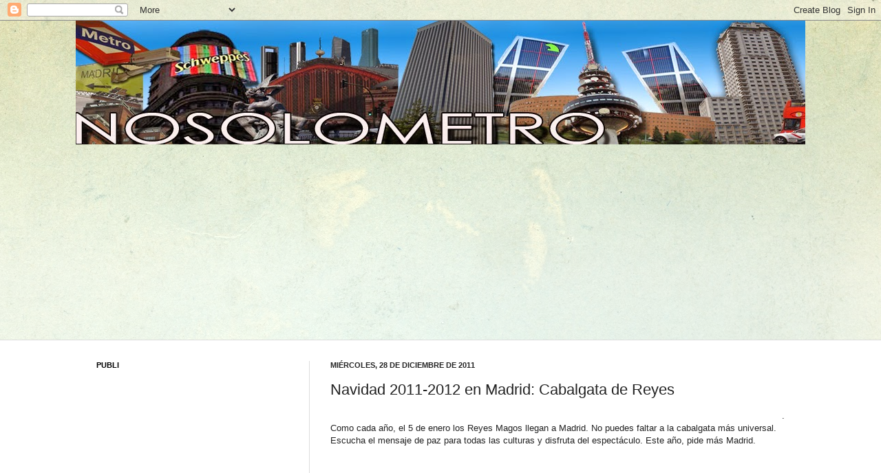

--- FILE ---
content_type: text/html; charset=UTF-8
request_url: https://nosolometro.blogspot.com/b/stats?style=BLACK_TRANSPARENT&timeRange=ALL_TIME&token=APq4FmAg8QSP0RAGIkWJfo8DDJ5N6HpRwIEdeTxxG9zrG6ERld8mdFLtQFH4QPHfkho9M1J2JARR5Cz0yI_BoXqvjSIYHpIwvw
body_size: -15
content:
{"total":7979719,"sparklineOptions":{"backgroundColor":{"fillOpacity":0.1,"fill":"#000000"},"series":[{"areaOpacity":0.3,"color":"#202020"}]},"sparklineData":[[0,61],[1,19],[2,7],[3,54],[4,11],[5,16],[6,22],[7,15],[8,8],[9,8],[10,8],[11,10],[12,14],[13,6],[14,6],[15,8],[16,9],[17,14],[18,15],[19,41],[20,9],[21,34],[22,13],[23,28],[24,46],[25,13],[26,10],[27,12],[28,12],[29,100]],"nextTickMs":94736}

--- FILE ---
content_type: text/html; charset=utf-8
request_url: https://www.google.com/recaptcha/api2/aframe
body_size: 266
content:
<!DOCTYPE HTML><html><head><meta http-equiv="content-type" content="text/html; charset=UTF-8"></head><body><script nonce="h87vQb6qu8ykd1TpbWAmiQ">/** Anti-fraud and anti-abuse applications only. See google.com/recaptcha */ try{var clients={'sodar':'https://pagead2.googlesyndication.com/pagead/sodar?'};window.addEventListener("message",function(a){try{if(a.source===window.parent){var b=JSON.parse(a.data);var c=clients[b['id']];if(c){var d=document.createElement('img');d.src=c+b['params']+'&rc='+(localStorage.getItem("rc::a")?sessionStorage.getItem("rc::b"):"");window.document.body.appendChild(d);sessionStorage.setItem("rc::e",parseInt(sessionStorage.getItem("rc::e")||0)+1);localStorage.setItem("rc::h",'1762976370996');}}}catch(b){}});window.parent.postMessage("_grecaptcha_ready", "*");}catch(b){}</script></body></html>

--- FILE ---
content_type: application/javascript
request_url: https://t.dtscout.com/pv/?_a=v&_h=nosolometro.blogspot.com&_ss=5csjbkt368&_pv=1&_ls=0&_u1=1&_u3=1&_cc=us&_pl=d&_cbid=6pu3&_cb=_dtspv.c
body_size: -284
content:
try{_dtspv.c({"b":"chrome@131"},'6pu3');}catch(e){}